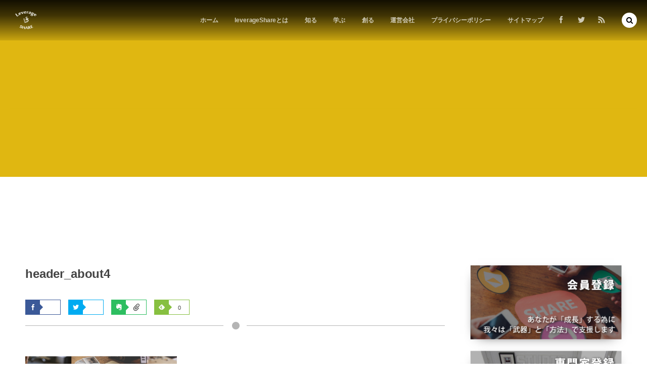

--- FILE ---
content_type: text/html; charset=UTF-8
request_url: https://leverage-share.com/header_about4/
body_size: 15434
content:
<!DOCTYPE html>
<html dir="ltr" lang="ja" prefix="og: https://ogp.me/ns#" class="no-js"><head prefix="og: http://ogp.me/ns# fb: http://ogp.me/ns/fb# article: http://ogp.me/ns/article#"><meta charset="utf-8" />
<meta name="viewport" content="width=device-width,initial-scale=1,minimum-scale=1,user-scalable=yes" /><meta name="description" content="" /><meta name="keywords" content="" /><meta property="og:title" content="header_about4" /><meta property="og:type" content="article" /><meta property="og:url" content="https://leverage-share.com/header_about4/" /><meta property="og:image" content="https://leverage-share.com/wp-content/themes/dp-macchiato/img/post_thumbnail/noimage.png" /><meta property="og:image:width" content="1200" /><meta property="og:image:height" content="800" /><meta property="og:description" content="" /><meta property="og:site_name" content="「デジタルシフト」と「新しい働き方」の情報発信源【Leverage-SHARE】" /><link rel="canonical" href="https://leverage-share.com/header_about4/" /><title>header_about4 | 「デジタルシフト」と「新しい働き方」の情報発信源【Leverage-SHARE】</title>

		<!-- All in One SEO 4.9.1.1 - aioseo.com -->
	<meta name="robots" content="max-snippet:-1, max-image-preview:large, max-video-preview:-1" />
	<meta name="author" content="LeverageShare編集部"/>
	<meta name="google-site-verification" content="i5eEsU0tvwrRJCsLynPH3goBqSKCWvfodFC_D9ycVNQ" />
	<link rel="canonical" href="https://leverage-share.com/header_about4/" />
	<meta name="generator" content="All in One SEO (AIOSEO) 4.9.1.1" />
		<meta property="og:locale" content="ja_JP" />
		<meta property="og:site_name" content="「デジタルシフト」と「新しい働き方」の情報発信源【Leverage-SHARE】 | 「LeverageShare」は新たな価値観で「個人」と「会社」が共に輝き「成長」する世の中を目指すシェアードメディア。「共に学び共に創り共有する」シェアする時代の新しい仕事づくりを支援します。価値を生む「最新Webサービス」と価値を創る「優秀な人材」をメディアを通して紹介していきます。" />
		<meta property="og:type" content="article" />
		<meta property="og:title" content="header_about4 | 「デジタルシフト」と「新しい働き方」の情報発信源【Leverage-SHARE】" />
		<meta property="og:url" content="https://leverage-share.com/header_about4/" />
		<meta property="article:published_time" content="2016-03-03T13:54:11+00:00" />
		<meta property="article:modified_time" content="2016-03-03T13:54:11+00:00" />
		<meta name="twitter:card" content="summary" />
		<meta name="twitter:title" content="header_about4 | 「デジタルシフト」と「新しい働き方」の情報発信源【Leverage-SHARE】" />
		<script type="application/ld+json" class="aioseo-schema">
			{"@context":"https:\/\/schema.org","@graph":[{"@type":"BreadcrumbList","@id":"https:\/\/leverage-share.com\/header_about4\/#breadcrumblist","itemListElement":[{"@type":"ListItem","@id":"https:\/\/leverage-share.com#listItem","position":1,"name":"\u30db\u30fc\u30e0","item":"https:\/\/leverage-share.com","nextItem":{"@type":"ListItem","@id":"https:\/\/leverage-share.com\/header_about4\/#listItem","name":"header_about4"}},{"@type":"ListItem","@id":"https:\/\/leverage-share.com\/header_about4\/#listItem","position":2,"name":"header_about4","previousItem":{"@type":"ListItem","@id":"https:\/\/leverage-share.com#listItem","name":"\u30db\u30fc\u30e0"}}]},{"@type":"ItemPage","@id":"https:\/\/leverage-share.com\/header_about4\/#itempage","url":"https:\/\/leverage-share.com\/header_about4\/","name":"header_about4 | \u300c\u30c7\u30b8\u30bf\u30eb\u30b7\u30d5\u30c8\u300d\u3068\u300c\u65b0\u3057\u3044\u50cd\u304d\u65b9\u300d\u306e\u60c5\u5831\u767a\u4fe1\u6e90\u3010Leverage-SHARE\u3011","inLanguage":"ja","isPartOf":{"@id":"https:\/\/leverage-share.com\/#website"},"breadcrumb":{"@id":"https:\/\/leverage-share.com\/header_about4\/#breadcrumblist"},"author":{"@id":"https:\/\/leverage-share.com\/author\/leverage-share-com\/#author"},"creator":{"@id":"https:\/\/leverage-share.com\/author\/leverage-share-com\/#author"},"datePublished":"2016-03-03T22:54:11+09:00","dateModified":"2016-03-03T22:54:11+09:00"},{"@type":"Organization","@id":"https:\/\/leverage-share.com\/#organization","name":"\u300c\u30c7\u30b8\u30bf\u30eb\u30b7\u30d5\u30c8\u300d\u3068\u300c\u65b0\u3057\u3044\u50cd\u304d\u65b9\u300d\u306e\u60c5\u5831\u767a\u4fe1\u6e90\u3010Leverage-SHARE\u3011","description":"\u300cLeverageShare\u300d\u306f\u65b0\u305f\u306a\u4fa1\u5024\u89b3\u3067\u300c\u500b\u4eba\u300d\u3068\u300c\u4f1a\u793e\u300d\u304c\u5171\u306b\u8f1d\u304d\u300c\u6210\u9577\u300d\u3059\u308b\u4e16\u306e\u4e2d\u3092\u76ee\u6307\u3059\u30b7\u30a7\u30a2\u30fc\u30c9\u30e1\u30c7\u30a3\u30a2\u3002\u300c\u5171\u306b\u5b66\u3073\u5171\u306b\u5275\u308a\u5171\u6709\u3059\u308b\u300d\u30b7\u30a7\u30a2\u3059\u308b\u6642\u4ee3\u306e\u65b0\u3057\u3044\u4ed5\u4e8b\u3065\u304f\u308a\u3092\u652f\u63f4\u3057\u307e\u3059\u3002\u4fa1\u5024\u3092\u751f\u3080\u300c\u6700\u65b0Web\u30b5\u30fc\u30d3\u30b9\u300d\u3068\u4fa1\u5024\u3092\u5275\u308b\u300c\u512a\u79c0\u306a\u4eba\u6750\u300d\u3092\u30e1\u30c7\u30a3\u30a2\u3092\u901a\u3057\u3066\u7d39\u4ecb\u3057\u3066\u3044\u304d\u307e\u3059\u3002","url":"https:\/\/leverage-share.com\/"},{"@type":"Person","@id":"https:\/\/leverage-share.com\/author\/leverage-share-com\/#author","url":"https:\/\/leverage-share.com\/author\/leverage-share-com\/","name":"LeverageShare\u7de8\u96c6\u90e8","image":{"@type":"ImageObject","@id":"https:\/\/leverage-share.com\/header_about4\/#authorImage","url":"https:\/\/leverage-share.com\/wp-content\/uploads\/2016\/03\/leverage-share.com_avatar_1458482888-96x96.jpg","width":96,"height":96,"caption":"LeverageShare\u7de8\u96c6\u90e8"}},{"@type":"WebSite","@id":"https:\/\/leverage-share.com\/#website","url":"https:\/\/leverage-share.com\/","name":"\u300c\u30c7\u30b8\u30bf\u30eb\u30b7\u30d5\u30c8\u300d\u3068\u300c\u65b0\u3057\u3044\u50cd\u304d\u65b9\u300d\u306e\u60c5\u5831\u767a\u4fe1\u6e90\u3010Leverage-SHARE\u3011","description":"\u300cLeverageShare\u300d\u306f\u65b0\u305f\u306a\u4fa1\u5024\u89b3\u3067\u300c\u500b\u4eba\u300d\u3068\u300c\u4f1a\u793e\u300d\u304c\u5171\u306b\u8f1d\u304d\u300c\u6210\u9577\u300d\u3059\u308b\u4e16\u306e\u4e2d\u3092\u76ee\u6307\u3059\u30b7\u30a7\u30a2\u30fc\u30c9\u30e1\u30c7\u30a3\u30a2\u3002\u300c\u5171\u306b\u5b66\u3073\u5171\u306b\u5275\u308a\u5171\u6709\u3059\u308b\u300d\u30b7\u30a7\u30a2\u3059\u308b\u6642\u4ee3\u306e\u65b0\u3057\u3044\u4ed5\u4e8b\u3065\u304f\u308a\u3092\u652f\u63f4\u3057\u307e\u3059\u3002\u4fa1\u5024\u3092\u751f\u3080\u300c\u6700\u65b0Web\u30b5\u30fc\u30d3\u30b9\u300d\u3068\u4fa1\u5024\u3092\u5275\u308b\u300c\u512a\u79c0\u306a\u4eba\u6750\u300d\u3092\u30e1\u30c7\u30a3\u30a2\u3092\u901a\u3057\u3066\u7d39\u4ecb\u3057\u3066\u3044\u304d\u307e\u3059\u3002","inLanguage":"ja","publisher":{"@id":"https:\/\/leverage-share.com\/#organization"}}]}
		</script>
		<!-- All in One SEO -->

<link rel="dns-prefetch" href="//connect.facebook.net" /><link rel="dns-prefetch" href="//secure.gravatar.com" /><link rel="dns-prefetch" href="//api.pinterest.com" /><link rel="dns-prefetch" href="//jsoon.digitiminimi.com" /><link rel="dns-prefetch" href="//b.hatena.ne.jp" /><link rel="dns-prefetch" href="//platform.twitter.com" /><meta http-equiv="Last-Modified" content="Thu, 03 Mar. 2016 22:54:11 +0900" /><link rel='dns-prefetch' href='//ajax.googleapis.com' />
<link rel='dns-prefetch' href='//secure.gravatar.com' />
<link rel='dns-prefetch' href='//v0.wordpress.com' />
<link rel='preconnect' href='//i0.wp.com' />
<link rel="alternate" type="application/rss+xml" title="「デジタルシフト」と「新しい働き方」の情報発信源【Leverage-SHARE】 &raquo; フィード" href="https://leverage-share.com/feed/" />
<link rel="alternate" type="application/rss+xml" title="「デジタルシフト」と「新しい働き方」の情報発信源【Leverage-SHARE】 &raquo; コメントフィード" href="https://leverage-share.com/comments/feed/" />
<link rel="alternate" type="application/rss+xml" title="「デジタルシフト」と「新しい働き方」の情報発信源【Leverage-SHARE】 &raquo; header_about4 のコメントのフィード" href="https://leverage-share.com/feed/?attachment_id=552" />
<link rel="alternate" title="oEmbed (JSON)" type="application/json+oembed" href="https://leverage-share.com/wp-json/oembed/1.0/embed?url=https%3A%2F%2Fleverage-share.com%2Fheader_about4%2F" />
<link rel="alternate" title="oEmbed (XML)" type="text/xml+oembed" href="https://leverage-share.com/wp-json/oembed/1.0/embed?url=https%3A%2F%2Fleverage-share.com%2Fheader_about4%2F&#038;format=xml" />
<style id='wp-img-auto-sizes-contain-inline-css' type='text/css'>
img:is([sizes=auto i],[sizes^="auto," i]){contain-intrinsic-size:3000px 1500px}
/*# sourceURL=wp-img-auto-sizes-contain-inline-css */
</style>
<style id='wp-emoji-styles-inline-css' type='text/css'>

	img.wp-smiley, img.emoji {
		display: inline !important;
		border: none !important;
		box-shadow: none !important;
		height: 1em !important;
		width: 1em !important;
		margin: 0 0.07em !important;
		vertical-align: -0.1em !important;
		background: none !important;
		padding: 0 !important;
	}
/*# sourceURL=wp-emoji-styles-inline-css */
</style>
<style id='wp-block-library-inline-css' type='text/css'>
:root{--wp-block-synced-color:#7a00df;--wp-block-synced-color--rgb:122,0,223;--wp-bound-block-color:var(--wp-block-synced-color);--wp-editor-canvas-background:#ddd;--wp-admin-theme-color:#007cba;--wp-admin-theme-color--rgb:0,124,186;--wp-admin-theme-color-darker-10:#006ba1;--wp-admin-theme-color-darker-10--rgb:0,107,160.5;--wp-admin-theme-color-darker-20:#005a87;--wp-admin-theme-color-darker-20--rgb:0,90,135;--wp-admin-border-width-focus:2px}@media (min-resolution:192dpi){:root{--wp-admin-border-width-focus:1.5px}}.wp-element-button{cursor:pointer}:root .has-very-light-gray-background-color{background-color:#eee}:root .has-very-dark-gray-background-color{background-color:#313131}:root .has-very-light-gray-color{color:#eee}:root .has-very-dark-gray-color{color:#313131}:root .has-vivid-green-cyan-to-vivid-cyan-blue-gradient-background{background:linear-gradient(135deg,#00d084,#0693e3)}:root .has-purple-crush-gradient-background{background:linear-gradient(135deg,#34e2e4,#4721fb 50%,#ab1dfe)}:root .has-hazy-dawn-gradient-background{background:linear-gradient(135deg,#faaca8,#dad0ec)}:root .has-subdued-olive-gradient-background{background:linear-gradient(135deg,#fafae1,#67a671)}:root .has-atomic-cream-gradient-background{background:linear-gradient(135deg,#fdd79a,#004a59)}:root .has-nightshade-gradient-background{background:linear-gradient(135deg,#330968,#31cdcf)}:root .has-midnight-gradient-background{background:linear-gradient(135deg,#020381,#2874fc)}:root{--wp--preset--font-size--normal:16px;--wp--preset--font-size--huge:42px}.has-regular-font-size{font-size:1em}.has-larger-font-size{font-size:2.625em}.has-normal-font-size{font-size:var(--wp--preset--font-size--normal)}.has-huge-font-size{font-size:var(--wp--preset--font-size--huge)}.has-text-align-center{text-align:center}.has-text-align-left{text-align:left}.has-text-align-right{text-align:right}.has-fit-text{white-space:nowrap!important}#end-resizable-editor-section{display:none}.aligncenter{clear:both}.items-justified-left{justify-content:flex-start}.items-justified-center{justify-content:center}.items-justified-right{justify-content:flex-end}.items-justified-space-between{justify-content:space-between}.screen-reader-text{border:0;clip-path:inset(50%);height:1px;margin:-1px;overflow:hidden;padding:0;position:absolute;width:1px;word-wrap:normal!important}.screen-reader-text:focus{background-color:#ddd;clip-path:none;color:#444;display:block;font-size:1em;height:auto;left:5px;line-height:normal;padding:15px 23px 14px;text-decoration:none;top:5px;width:auto;z-index:100000}html :where(.has-border-color){border-style:solid}html :where([style*=border-top-color]){border-top-style:solid}html :where([style*=border-right-color]){border-right-style:solid}html :where([style*=border-bottom-color]){border-bottom-style:solid}html :where([style*=border-left-color]){border-left-style:solid}html :where([style*=border-width]){border-style:solid}html :where([style*=border-top-width]){border-top-style:solid}html :where([style*=border-right-width]){border-right-style:solid}html :where([style*=border-bottom-width]){border-bottom-style:solid}html :where([style*=border-left-width]){border-left-style:solid}html :where(img[class*=wp-image-]){height:auto;max-width:100%}:where(figure){margin:0 0 1em}html :where(.is-position-sticky){--wp-admin--admin-bar--position-offset:var(--wp-admin--admin-bar--height,0px)}@media screen and (max-width:600px){html :where(.is-position-sticky){--wp-admin--admin-bar--position-offset:0px}}

/*# sourceURL=wp-block-library-inline-css */
</style><style id='global-styles-inline-css' type='text/css'>
:root{--wp--preset--aspect-ratio--square: 1;--wp--preset--aspect-ratio--4-3: 4/3;--wp--preset--aspect-ratio--3-4: 3/4;--wp--preset--aspect-ratio--3-2: 3/2;--wp--preset--aspect-ratio--2-3: 2/3;--wp--preset--aspect-ratio--16-9: 16/9;--wp--preset--aspect-ratio--9-16: 9/16;--wp--preset--color--black: #000000;--wp--preset--color--cyan-bluish-gray: #abb8c3;--wp--preset--color--white: #ffffff;--wp--preset--color--pale-pink: #f78da7;--wp--preset--color--vivid-red: #cf2e2e;--wp--preset--color--luminous-vivid-orange: #ff6900;--wp--preset--color--luminous-vivid-amber: #fcb900;--wp--preset--color--light-green-cyan: #7bdcb5;--wp--preset--color--vivid-green-cyan: #00d084;--wp--preset--color--pale-cyan-blue: #8ed1fc;--wp--preset--color--vivid-cyan-blue: #0693e3;--wp--preset--color--vivid-purple: #9b51e0;--wp--preset--gradient--vivid-cyan-blue-to-vivid-purple: linear-gradient(135deg,rgb(6,147,227) 0%,rgb(155,81,224) 100%);--wp--preset--gradient--light-green-cyan-to-vivid-green-cyan: linear-gradient(135deg,rgb(122,220,180) 0%,rgb(0,208,130) 100%);--wp--preset--gradient--luminous-vivid-amber-to-luminous-vivid-orange: linear-gradient(135deg,rgb(252,185,0) 0%,rgb(255,105,0) 100%);--wp--preset--gradient--luminous-vivid-orange-to-vivid-red: linear-gradient(135deg,rgb(255,105,0) 0%,rgb(207,46,46) 100%);--wp--preset--gradient--very-light-gray-to-cyan-bluish-gray: linear-gradient(135deg,rgb(238,238,238) 0%,rgb(169,184,195) 100%);--wp--preset--gradient--cool-to-warm-spectrum: linear-gradient(135deg,rgb(74,234,220) 0%,rgb(151,120,209) 20%,rgb(207,42,186) 40%,rgb(238,44,130) 60%,rgb(251,105,98) 80%,rgb(254,248,76) 100%);--wp--preset--gradient--blush-light-purple: linear-gradient(135deg,rgb(255,206,236) 0%,rgb(152,150,240) 100%);--wp--preset--gradient--blush-bordeaux: linear-gradient(135deg,rgb(254,205,165) 0%,rgb(254,45,45) 50%,rgb(107,0,62) 100%);--wp--preset--gradient--luminous-dusk: linear-gradient(135deg,rgb(255,203,112) 0%,rgb(199,81,192) 50%,rgb(65,88,208) 100%);--wp--preset--gradient--pale-ocean: linear-gradient(135deg,rgb(255,245,203) 0%,rgb(182,227,212) 50%,rgb(51,167,181) 100%);--wp--preset--gradient--electric-grass: linear-gradient(135deg,rgb(202,248,128) 0%,rgb(113,206,126) 100%);--wp--preset--gradient--midnight: linear-gradient(135deg,rgb(2,3,129) 0%,rgb(40,116,252) 100%);--wp--preset--font-size--small: 13px;--wp--preset--font-size--medium: 20px;--wp--preset--font-size--large: 36px;--wp--preset--font-size--x-large: 42px;--wp--preset--spacing--20: 0.44rem;--wp--preset--spacing--30: 0.67rem;--wp--preset--spacing--40: 1rem;--wp--preset--spacing--50: 1.5rem;--wp--preset--spacing--60: 2.25rem;--wp--preset--spacing--70: 3.38rem;--wp--preset--spacing--80: 5.06rem;--wp--preset--shadow--natural: 6px 6px 9px rgba(0, 0, 0, 0.2);--wp--preset--shadow--deep: 12px 12px 50px rgba(0, 0, 0, 0.4);--wp--preset--shadow--sharp: 6px 6px 0px rgba(0, 0, 0, 0.2);--wp--preset--shadow--outlined: 6px 6px 0px -3px rgb(255, 255, 255), 6px 6px rgb(0, 0, 0);--wp--preset--shadow--crisp: 6px 6px 0px rgb(0, 0, 0);}:where(.is-layout-flex){gap: 0.5em;}:where(.is-layout-grid){gap: 0.5em;}body .is-layout-flex{display: flex;}.is-layout-flex{flex-wrap: wrap;align-items: center;}.is-layout-flex > :is(*, div){margin: 0;}body .is-layout-grid{display: grid;}.is-layout-grid > :is(*, div){margin: 0;}:where(.wp-block-columns.is-layout-flex){gap: 2em;}:where(.wp-block-columns.is-layout-grid){gap: 2em;}:where(.wp-block-post-template.is-layout-flex){gap: 1.25em;}:where(.wp-block-post-template.is-layout-grid){gap: 1.25em;}.has-black-color{color: var(--wp--preset--color--black) !important;}.has-cyan-bluish-gray-color{color: var(--wp--preset--color--cyan-bluish-gray) !important;}.has-white-color{color: var(--wp--preset--color--white) !important;}.has-pale-pink-color{color: var(--wp--preset--color--pale-pink) !important;}.has-vivid-red-color{color: var(--wp--preset--color--vivid-red) !important;}.has-luminous-vivid-orange-color{color: var(--wp--preset--color--luminous-vivid-orange) !important;}.has-luminous-vivid-amber-color{color: var(--wp--preset--color--luminous-vivid-amber) !important;}.has-light-green-cyan-color{color: var(--wp--preset--color--light-green-cyan) !important;}.has-vivid-green-cyan-color{color: var(--wp--preset--color--vivid-green-cyan) !important;}.has-pale-cyan-blue-color{color: var(--wp--preset--color--pale-cyan-blue) !important;}.has-vivid-cyan-blue-color{color: var(--wp--preset--color--vivid-cyan-blue) !important;}.has-vivid-purple-color{color: var(--wp--preset--color--vivid-purple) !important;}.has-black-background-color{background-color: var(--wp--preset--color--black) !important;}.has-cyan-bluish-gray-background-color{background-color: var(--wp--preset--color--cyan-bluish-gray) !important;}.has-white-background-color{background-color: var(--wp--preset--color--white) !important;}.has-pale-pink-background-color{background-color: var(--wp--preset--color--pale-pink) !important;}.has-vivid-red-background-color{background-color: var(--wp--preset--color--vivid-red) !important;}.has-luminous-vivid-orange-background-color{background-color: var(--wp--preset--color--luminous-vivid-orange) !important;}.has-luminous-vivid-amber-background-color{background-color: var(--wp--preset--color--luminous-vivid-amber) !important;}.has-light-green-cyan-background-color{background-color: var(--wp--preset--color--light-green-cyan) !important;}.has-vivid-green-cyan-background-color{background-color: var(--wp--preset--color--vivid-green-cyan) !important;}.has-pale-cyan-blue-background-color{background-color: var(--wp--preset--color--pale-cyan-blue) !important;}.has-vivid-cyan-blue-background-color{background-color: var(--wp--preset--color--vivid-cyan-blue) !important;}.has-vivid-purple-background-color{background-color: var(--wp--preset--color--vivid-purple) !important;}.has-black-border-color{border-color: var(--wp--preset--color--black) !important;}.has-cyan-bluish-gray-border-color{border-color: var(--wp--preset--color--cyan-bluish-gray) !important;}.has-white-border-color{border-color: var(--wp--preset--color--white) !important;}.has-pale-pink-border-color{border-color: var(--wp--preset--color--pale-pink) !important;}.has-vivid-red-border-color{border-color: var(--wp--preset--color--vivid-red) !important;}.has-luminous-vivid-orange-border-color{border-color: var(--wp--preset--color--luminous-vivid-orange) !important;}.has-luminous-vivid-amber-border-color{border-color: var(--wp--preset--color--luminous-vivid-amber) !important;}.has-light-green-cyan-border-color{border-color: var(--wp--preset--color--light-green-cyan) !important;}.has-vivid-green-cyan-border-color{border-color: var(--wp--preset--color--vivid-green-cyan) !important;}.has-pale-cyan-blue-border-color{border-color: var(--wp--preset--color--pale-cyan-blue) !important;}.has-vivid-cyan-blue-border-color{border-color: var(--wp--preset--color--vivid-cyan-blue) !important;}.has-vivid-purple-border-color{border-color: var(--wp--preset--color--vivid-purple) !important;}.has-vivid-cyan-blue-to-vivid-purple-gradient-background{background: var(--wp--preset--gradient--vivid-cyan-blue-to-vivid-purple) !important;}.has-light-green-cyan-to-vivid-green-cyan-gradient-background{background: var(--wp--preset--gradient--light-green-cyan-to-vivid-green-cyan) !important;}.has-luminous-vivid-amber-to-luminous-vivid-orange-gradient-background{background: var(--wp--preset--gradient--luminous-vivid-amber-to-luminous-vivid-orange) !important;}.has-luminous-vivid-orange-to-vivid-red-gradient-background{background: var(--wp--preset--gradient--luminous-vivid-orange-to-vivid-red) !important;}.has-very-light-gray-to-cyan-bluish-gray-gradient-background{background: var(--wp--preset--gradient--very-light-gray-to-cyan-bluish-gray) !important;}.has-cool-to-warm-spectrum-gradient-background{background: var(--wp--preset--gradient--cool-to-warm-spectrum) !important;}.has-blush-light-purple-gradient-background{background: var(--wp--preset--gradient--blush-light-purple) !important;}.has-blush-bordeaux-gradient-background{background: var(--wp--preset--gradient--blush-bordeaux) !important;}.has-luminous-dusk-gradient-background{background: var(--wp--preset--gradient--luminous-dusk) !important;}.has-pale-ocean-gradient-background{background: var(--wp--preset--gradient--pale-ocean) !important;}.has-electric-grass-gradient-background{background: var(--wp--preset--gradient--electric-grass) !important;}.has-midnight-gradient-background{background: var(--wp--preset--gradient--midnight) !important;}.has-small-font-size{font-size: var(--wp--preset--font-size--small) !important;}.has-medium-font-size{font-size: var(--wp--preset--font-size--medium) !important;}.has-large-font-size{font-size: var(--wp--preset--font-size--large) !important;}.has-x-large-font-size{font-size: var(--wp--preset--font-size--x-large) !important;}
/*# sourceURL=global-styles-inline-css */
</style>

<style id='classic-theme-styles-inline-css' type='text/css'>
/*! This file is auto-generated */
.wp-block-button__link{color:#fff;background-color:#32373c;border-radius:9999px;box-shadow:none;text-decoration:none;padding:calc(.667em + 2px) calc(1.333em + 2px);font-size:1.125em}.wp-block-file__button{background:#32373c;color:#fff;text-decoration:none}
/*# sourceURL=/wp-includes/css/classic-themes.min.css */
</style>
<link rel='stylesheet' id='contact-form-7-css' href='https://leverage-share.com/wp-content/plugins/contact-form-7/includes/css/styles.css?ver=5.7.7' type='text/css' media='all' />
<link rel='stylesheet' id='ts_fab_css-css' href='https://leverage-share.com/wp-content/plugins/fancier-author-box/css/ts-fab.min.css?ver=1.4' type='text/css' media='all' />
<link rel='stylesheet' id='toc-screen-css' href='https://leverage-share.com/wp-content/plugins/table-of-contents-plus/screen.min.css?ver=2411.1' type='text/css' media='all' />
<link rel='stylesheet' id='dp-wp-block-library-css' href='https://leverage-share.com/wp-content/themes/dp-macchiato/css/wp-blocks.css?ver=2.1.1.7' type='text/css' media='all' />
<link rel='stylesheet' id='digipress-css' href='https://leverage-share.com/wp-content/themes/dp-macchiato/css/style.css?ver=20191029071609' type='text/css' media='all' />
<link rel='stylesheet' id='dp-shortcodes-css' href='https://leverage-share.com/wp-content/plugins/shortcodes-for-digipress-2/css/style.css?ver=6.9' type='text/css' media='all' />
<link rel='stylesheet' id='va-social-buzz-css' href='https://leverage-share.com/wp-content/plugins/va-social-buzz-custom/assets/css/style.min.css?ver=99999' type='text/css' media='all' />
<style id='va-social-buzz-inline-css' type='text/css'>
.vasb_fb {background-image: none;}.vasb_fb_like {background-color: rgba(43,43,43, 0.7);color: #ffffff;}@media only screen and (min-width : 415px) {.vasb_fb_thumbnail {background-image: none;}.vasb_fb_like {background-color: rgba(43,43,43, 1);}}
/*# sourceURL=va-social-buzz-inline-css */
</style>
<link rel='stylesheet' id='wow-css' href='https://leverage-share.com/wp-content/themes/dp-macchiato/css/animate.css?ver=2.1.1.7' type='text/css' media='all' />
<link rel='stylesheet' id='dp-visual-css' href='https://leverage-share.com/wp-content/uploads/digipress/macchiato/css/visual-custom.css?ver=20220922081340' type='text/css' media='all' />
<script src="https://ajax.googleapis.com/ajax/libs/jquery/2.2.4/jquery.min.js?ver=6.9" id="jquery-js"></script>
<script src="https://leverage-share.com/wp-content/plugins/fancier-author-box/js/ts-fab.min.js?ver=1.4" id="ts_fab_js-js"></script>
<link rel="https://api.w.org/" href="https://leverage-share.com/wp-json/" /><link rel="alternate" title="JSON" type="application/json" href="https://leverage-share.com/wp-json/wp/v2/media/552" /><link rel="EditURI" type="application/rsd+xml" title="RSD" href="https://leverage-share.com/xmlrpc.php?rsd" />
<link rel='shortlink' href='https://wp.me/a7xqSi-8U' />
<link rel="apple-touch-icon" sizes="57x57" href="/wp-content/uploads/fbrfg/apple-touch-icon-57x57.png">
<link rel="apple-touch-icon" sizes="60x60" href="/wp-content/uploads/fbrfg/apple-touch-icon-60x60.png">
<link rel="apple-touch-icon" sizes="72x72" href="/wp-content/uploads/fbrfg/apple-touch-icon-72x72.png">
<link rel="apple-touch-icon" sizes="76x76" href="/wp-content/uploads/fbrfg/apple-touch-icon-76x76.png">
<link rel="apple-touch-icon" sizes="114x114" href="/wp-content/uploads/fbrfg/apple-touch-icon-114x114.png">
<link rel="apple-touch-icon" sizes="120x120" href="/wp-content/uploads/fbrfg/apple-touch-icon-120x120.png">
<link rel="apple-touch-icon" sizes="144x144" href="/wp-content/uploads/fbrfg/apple-touch-icon-144x144.png">
<link rel="apple-touch-icon" sizes="152x152" href="/wp-content/uploads/fbrfg/apple-touch-icon-152x152.png">
<link rel="apple-touch-icon" sizes="180x180" href="/wp-content/uploads/fbrfg/apple-touch-icon-180x180.png">
<link rel="icon" type="image/png" href="/wp-content/uploads/fbrfg/favicon-32x32.png" sizes="32x32">
<link rel="icon" type="image/png" href="/wp-content/uploads/fbrfg/android-chrome-192x192.png" sizes="192x192">
<link rel="icon" type="image/png" href="/wp-content/uploads/fbrfg/favicon-96x96.png" sizes="96x96">
<link rel="icon" type="image/png" href="/wp-content/uploads/fbrfg/favicon-16x16.png" sizes="16x16">
<link rel="manifest" href="/wp-content/uploads/fbrfg/manifest.json">
<link rel="mask-icon" href="/wp-content/uploads/fbrfg/safari-pinned-tab.svg" color="#5bbad5">
<link rel="shortcut icon" href="/wp-content/uploads/fbrfg/favicon.ico">
<meta name="msapplication-TileColor" content="#da532c">
<meta name="msapplication-TileImage" content="/wp-content/uploads/fbrfg/mstile-144x144.png">
<meta name="msapplication-config" content="/wp-content/uploads/fbrfg/browserconfig.xml">
<meta name="theme-color" content="#ffffff"><style type="text/css">.broken_link, a.broken_link {
	text-decoration: line-through;
}</style><script>j$=jQuery;</script></head><body data-rsssl=1 class="attachment wp-singular attachment-template-default single single-attachment postid-552 attachmentid-552 attachment-jpeg wp-theme-dp-macchiato main-body"><header id="header_container" class="header_container pc"><div class="h_group"><h1 class="hd_title image wow fadeInDown"><a href="https://leverage-share.com/" title="「デジタルシフト」と「新しい働き方」の情報発信源【Leverage-SHARE】"><img src="https://leverage-share.com/wp-content/uploads/digipress/macchiato/title/logo_white.png" alt="「デジタルシフト」と「新しい働き方」の情報発信源【Leverage-SHARE】" /></a></h1><h2 class="caption wow fadeInUp">「LeverageShare」は新たな価値観で「個人」と「会社」が共に輝き「成長」する世の中を目指すシェアードメディア。「共に学び共に創り共有する」シェアする時代の新しい仕事づくりを支援します。価値を生む「最新Webサービス」と価値を創る「優秀な人材」をメディアを通して紹介していきます。</h2></div><div class="r_block has_search"><nav id="global_menu_nav" class="global_menu_nav wow fadeInDown" data-wow-delay="0.3s"><ul id="global_menu_ul" class=""><li id="menu-item-20" class="menu-item menu-item-type-custom menu-item-object-custom menu-item-home"><a href="https://leverage-share.com/" class="menu-link"><span class="menu-title">ホーム</span><span class="gnav-bd"></span></a></li>
<li id="menu-item-21" class="menu-item menu-item-type-post_type menu-item-object-page"><a href="https://leverage-share.com/page-16/" class="menu-link"><span class="menu-title">leverageShareとは</span><span class="gnav-bd"></span></a></li>
<li id="menu-item-22" class="menu-item menu-item-type-custom menu-item-object-custom"><a href="https://leverage-share.com/know/" class="menu-link"><span class="menu-title">知る</span><span class="gnav-bd"></span></a></li>
<li id="menu-item-26" class="menu-item menu-item-type-custom menu-item-object-custom"><a href="https://leverage-share.com/study/" class="menu-link"><span class="menu-title">学ぶ</span><span class="gnav-bd"></span></a></li>
<li id="menu-item-535" class="menu-item menu-item-type-custom menu-item-object-custom"><a href="https://leverage-share.com/create/creators/" class="menu-link"><span class="menu-title">創る</span><span class="gnav-bd"></span></a></li>
<li id="menu-item-416" class="menu-item menu-item-type-custom menu-item-object-custom"><a href="https://leveragelabo.com/?page_id=669" class="menu-link"><span class="menu-title">運営会社</span><span class="gnav-bd"></span></a></li>
<li id="menu-item-417" class="menu-item menu-item-type-custom menu-item-object-custom"><a href="https://leveragelabo.com/wp-content/uploads/2014/04/p1.pdf" class="menu-link"><span class="menu-title">プライバシーポリシー</span><span class="gnav-bd"></span></a></li>
<li id="menu-item-38" class="menu-item menu-item-type-post_type menu-item-object-page"><a href="https://leverage-share.com/page-33/" class="menu-link"><span class="menu-title">サイトマップ</span><span class="gnav-bd"></span></a></li>
</ul></nav><div id="hd_misc_div" class="hd_misc_div wow fadeInDown" data-wow-delay="0.3s"><div class="hd_sns_links"><ul><li class="fb"><a href="https://www.facebook.com/leverageshare/" title="Share on Facebook" target="_blank"><i class="icon-facebook"></i></a></li><li class="tw"><a href="https://twitter.com/LeverageShare" title="Follow on Twitter" target="_blank"><i class="icon-twitter"></i></a></li><li class="rss"><a href="https://leverage-share.com/feed/" title="Subscribe Feed" target="_blank"><i class="icon-rss"></i></a></li></ul></div></div></div><div id="expand_float_menu" class="expand_float_menu wow fadeInDown has_search" data-wow-delay="0.3s"><i class="icon-menu"></i></div></header><div id="container" class="dp-container pc clearfix singular"><section class="ct-hd"><div class="ct-whole"><h2 class="hd-title"><span></span></h2><div class="title-desc"><i class="hd-arrow icon-down-open"></i></div></div></section><div class="widget-container top clearfix singular"><div id="custom_html-6" class="widget_text widget-box widget_custom_html slider_fx"><div class="textwidget custom-html-widget"><style type="text/css">
#category-posts-2 {
	border: 1px solid rgba(68,68,68,.18);
}

#category-posts-3 {
	border: 1px solid rgba(68,68,68,.18);
}

#category-posts-4 {
	border: 1px solid rgba(68,68,68,.18);
}

ul#category-posts-2-internal {
	padding: 5px;
}

ul#category-posts-3-internal {
	padding: 5px;
}

ul#category-posts-4-internal {
	padding: 5px;
}

h1.wd-title {
    background-color: rgba(68,68,68,.18);
}

.wd-title span {
    padding: 0px;
    background-color: rgb(221 221 221);
}
.page-id-16 .ct-hd.page .hd-title {
    display: none;
}
</style>
</div></div></div><div class="content-wrap incontainer clearfix singular">
<div id="content" class="content two-col right"><article id="attachment-552" class="single-article post-552 attachment type-attachment status-inherit"><header class="sb-right two-col"><h1 class="entry-title single-title wow fadeInLeft"><span>header_about4</span></h1><div class="single_post_meta icon-dot"><div class="loop-share-num ct-shares" data-url="https://leverage-share.com/header_about4/"><div class="sitem bg-likes ct-fb"><a href="https://www.facebook.com/sharer/sharer.php?u=https%3A%2F%2Fleverage-share.com%2Fheader_about4%2F&t=header_about4+%7C+%E3%80%8C%E3%83%87%E3%82%B8%E3%82%BF%E3%83%AB%E3%82%B7%E3%83%95%E3%83%88%E3%80%8D%E3%81%A8%E3%80%8C%E6%96%B0%E3%81%97%E3%81%84%E5%83%8D%E3%81%8D%E6%96%B9%E3%80%8D%E3%81%AE%E6%83%85%E5%A0%B1%E7%99%BA%E4%BF%A1%E6%BA%90%E3%80%90Leverage-SHARE%E3%80%91" target="_blank" rel="nofollow"><i class="share-icon icon-facebook"></i><span class="share-num"></span></a></div><div class="sitem bg-tweets ct-tw"><a href="https://twitter.com/intent/tweet?original_referer=https%3A%2F%2Fleverage-share.com%2Fheader_about4%2F&url=https%3A%2F%2Fleverage-share.com%2Fheader_about4%2F&text=header_about4+%7C+%E3%80%8C%E3%83%87%E3%82%B8%E3%82%BF%E3%83%AB%E3%82%B7%E3%83%95%E3%83%88%E3%80%8D%E3%81%A8%E3%80%8C%E6%96%B0%E3%81%97%E3%81%84%E5%83%8D%E3%81%8D%E6%96%B9%E3%80%8D%E3%81%AE%E6%83%85%E5%A0%B1%E7%99%BA%E4%BF%A1%E6%BA%90%E3%80%90Leverage-SHARE%E3%80%91" target="_blank" rel="nofollow"><i class="share-icon icon-twitter"></i><span class="share-num"></span></a></div><div class="sitem bg-evernote"><a href="https://www.evernote.com/noteit.action?url=https%3A%2F%2Fleverage-share.com%2Fheader_about4%2F&title=header_about4+%7C+%E3%80%8C%E3%83%87%E3%82%B8%E3%82%BF%E3%83%AB%E3%82%B7%E3%83%95%E3%83%88%E3%80%8D%E3%81%A8%E3%80%8C%E6%96%B0%E3%81%97%E3%81%84%E5%83%8D%E3%81%8D%E6%96%B9%E3%80%8D%E3%81%AE%E6%83%85%E5%A0%B1%E7%99%BA%E4%BF%A1%E6%BA%90%E3%80%90Leverage-SHARE%E3%80%91" target="_blank"><i class="share-icon icon-evernote"></i><span class="share-num"><span class="icon-attach"></span></span></a></div><div class="sitem bg-feedly"><a href="https://feedly.com/i/subscription/feed/https%3A%2F%2Fleverage-share.com%2Ffeed%2F" target="_blank" rel="nofollow"><i class="share-icon icon-feedly"></i><span class="share-num">0</span></a></div></div></div></header><div class="entry entry-content"><p class="attachment"><a href="https://i0.wp.com/leverage-share.com/wp-content/uploads/2016/03/header_about4.jpg?ssl=1"><img decoding="async" width="300" height="82" src="https://i0.wp.com/leverage-share.com/wp-content/uploads/2016/03/header_about4.jpg?fit=300%2C82&amp;ssl=1" class="attachment-medium size-medium" alt="" srcset="https://i0.wp.com/leverage-share.com/wp-content/uploads/2016/03/header_about4.jpg?w=2048&amp;ssl=1 2048w, https://i0.wp.com/leverage-share.com/wp-content/uploads/2016/03/header_about4.jpg?resize=300%2C82&amp;ssl=1 300w, https://i0.wp.com/leverage-share.com/wp-content/uploads/2016/03/header_about4.jpg?resize=768%2C210&amp;ssl=1 768w, https://i0.wp.com/leverage-share.com/wp-content/uploads/2016/03/header_about4.jpg?resize=1024%2C280&amp;ssl=1 1024w, https://i0.wp.com/leverage-share.com/wp-content/uploads/2016/03/header_about4.jpg?w=1800&amp;ssl=1 1800w" sizes="(max-width: 300px) 100vw, 300px" data-attachment-id="552" data-permalink="https://leverage-share.com/header_about4/" data-orig-file="https://i0.wp.com/leverage-share.com/wp-content/uploads/2016/03/header_about4.jpg?fit=2048%2C560&amp;ssl=1" data-orig-size="2048,560" data-comments-opened="1" data-image-meta="{&quot;aperture&quot;:&quot;0&quot;,&quot;credit&quot;:&quot;&quot;,&quot;camera&quot;:&quot;&quot;,&quot;caption&quot;:&quot;&quot;,&quot;created_timestamp&quot;:&quot;0&quot;,&quot;copyright&quot;:&quot;&quot;,&quot;focal_length&quot;:&quot;0&quot;,&quot;iso&quot;:&quot;0&quot;,&quot;shutter_speed&quot;:&quot;0&quot;,&quot;title&quot;:&quot;&quot;,&quot;orientation&quot;:&quot;0&quot;}" data-image-title="header_about4" data-image-description="" data-image-caption="" data-medium-file="https://i0.wp.com/leverage-share.com/wp-content/uploads/2016/03/header_about4.jpg?fit=300%2C82&amp;ssl=1" data-large-file="https://i0.wp.com/leverage-share.com/wp-content/uploads/2016/03/header_about4.jpg?fit=900%2C246&amp;ssl=1" /></a></p>
</div><footer class="single_post_meta bottom icon-dot"><div class="loop-share-num ct-shares" data-url="https://leverage-share.com/header_about4/"><div class="sitem bg-likes ct-fb"><a href="https://www.facebook.com/sharer/sharer.php?u=https%3A%2F%2Fleverage-share.com%2Fheader_about4%2F&t=header_about4+%7C+%E3%80%8C%E3%83%87%E3%82%B8%E3%82%BF%E3%83%AB%E3%82%B7%E3%83%95%E3%83%88%E3%80%8D%E3%81%A8%E3%80%8C%E6%96%B0%E3%81%97%E3%81%84%E5%83%8D%E3%81%8D%E6%96%B9%E3%80%8D%E3%81%AE%E6%83%85%E5%A0%B1%E7%99%BA%E4%BF%A1%E6%BA%90%E3%80%90Leverage-SHARE%E3%80%91" target="_blank" rel="nofollow"><i class="share-icon icon-facebook"></i><span class="share-num"></span></a></div><div class="sitem bg-tweets ct-tw"><a href="https://twitter.com/intent/tweet?original_referer=https%3A%2F%2Fleverage-share.com%2Fheader_about4%2F&url=https%3A%2F%2Fleverage-share.com%2Fheader_about4%2F&text=header_about4+%7C+%E3%80%8C%E3%83%87%E3%82%B8%E3%82%BF%E3%83%AB%E3%82%B7%E3%83%95%E3%83%88%E3%80%8D%E3%81%A8%E3%80%8C%E6%96%B0%E3%81%97%E3%81%84%E5%83%8D%E3%81%8D%E6%96%B9%E3%80%8D%E3%81%AE%E6%83%85%E5%A0%B1%E7%99%BA%E4%BF%A1%E6%BA%90%E3%80%90Leverage-SHARE%E3%80%91" target="_blank" rel="nofollow"><i class="share-icon icon-twitter"></i><span class="share-num"></span></a></div><div class="sitem bg-evernote"><a href="https://www.evernote.com/noteit.action?url=https%3A%2F%2Fleverage-share.com%2Fheader_about4%2F&title=header_about4+%7C+%E3%80%8C%E3%83%87%E3%82%B8%E3%82%BF%E3%83%AB%E3%82%B7%E3%83%95%E3%83%88%E3%80%8D%E3%81%A8%E3%80%8C%E6%96%B0%E3%81%97%E3%81%84%E5%83%8D%E3%81%8D%E6%96%B9%E3%80%8D%E3%81%AE%E6%83%85%E5%A0%B1%E7%99%BA%E4%BF%A1%E6%BA%90%E3%80%90Leverage-SHARE%E3%80%91" target="_blank"><i class="share-icon icon-evernote"></i><span class="share-num"><span class="icon-attach"></span></span></a></div><div class="sitem bg-feedly"><a href="https://feedly.com/i/subscription/feed/https%3A%2F%2Fleverage-share.com%2Ffeed%2F" target="_blank" rel="nofollow"><i class="share-icon icon-feedly"></i><span class="share-num">0</span></a></div></div><div class="second_row"><div class="meta meta-comment icon-comment"><a href="https://leverage-share.com/header_about4/#respond" title="Comment on header_about4">No comment</a></div><div class="meta leave-comment icon-edit"><a href="#respond">Leave a comment</a></div></div></footer></article><section id="comments_area">
	<div id="respond" class="comment-respond">
		<h3 id="reply-title" class="comment-reply-title"><span>LEAVE A REPLY</span> <small><a rel="nofollow" id="cancel-comment-reply-link" href="/header_about4/#respond" style="display:none;"><span>CANCEL REPLY</span></a></small></h3><form action="https://leverage-share.com/wp-comments-post.php" method="post" id="commentform" class="comment-form"><div class="comment-text-form-area"><label for="comment">Comment</label> <span class="required">*</span><div id="comment-comment"><textarea id="comment" name="comment" aria-required="true"></textarea></div></div><div class="user"><label for="author">Name</label> <span class="required">*</span><div id="comment-author"><input id="author" name="author" type="text" value="" size="30"1 /></div></div>
<div class="mail"><label for="email">E-mail</label> <span class="required">*</span> (公開されません)<div id="comment-email"><input id="email" name="email" type="email" value="" size="30"1 /></div></div>
<div class="globe"><label for="url">URL</label><div id="comment-url"><input id="url" name="url" type="url" value="" size="30" /></div></div>
<p class="form-submit"><input name="submit" type="submit" id="submit" class="submit" value="SEND" /> <input type='hidden' name='comment_post_ID' value='552' id='comment_post_ID' />
<input type='hidden' name='comment_parent' id='comment_parent' value='0' />
</p><p style="display: none;"><input type="hidden" id="akismet_comment_nonce" name="akismet_comment_nonce" value="463ac4d050" /></p><p style="display: none !important;" class="akismet-fields-container" data-prefix="ak_"><label>&#916;<textarea name="ak_hp_textarea" cols="45" rows="8" maxlength="100"></textarea></label><input type="hidden" id="ak_js_1" name="ak_js" value="230"/><script>document.getElementById( "ak_js_1" ).setAttribute( "value", ( new Date() ).getTime() );</script></p></form>	</div><!-- #respond -->
	<p class="akismet_comment_form_privacy_notice">このサイトはスパムを低減するために Akismet を使っています。<a href="https://akismet.com/privacy/" target="_blank" rel="nofollow noopener">コメントデータの処理方法の詳細はこちらをご覧ください</a>。</p></section></div><aside id="sidebar" class="sidebar right first">
<div id="dpcustomtextwidget-6" class="widget-box dp_custom_text_widget slider_fx"><div class="dp_text_widget"><a href="https://leverage-share.com/page-491/" rel="attachment wp-att-558"><img src="https://leverage-share.com/wp-content/uploads/2016/03/banner_member.jpg" alt="banner_member" width="300" height="148" class="alignnone size-full wp-image-558" /></a></br>
<a href="https://leverage-share.com/page-117/" rel="attachment wp-att-557"><img src="https://leverage-share.com/wp-content/uploads/2016/03/banner_creator.jpg" alt="banner_creator" width="300" height="148" class="alignnone size-full wp-image-557" /></a></div></div><div class="fb-page" data-href="https://www.facebook.com/leverageshare/" data-adapt-container-width="true" data-width="320" data-show-facepile="true" data-hide-cover="false" data-small-header="false"><blockquote cite="https://www.facebook.com/leverageshare/" class="fb-xfbml-parse-ignore"><a href="https://www.facebook.com/leverageshare/">「デジタルシフト」と「新しい働き方」の情報発信源【Leverage-SHARE】</a></blockquote></div><div id="dprecentpostswidget-2" class="widget-box dp_recent_posts_widget slider_fx"><h1 class="wd-title"><span>最近の投稿</span></h1><ul class="recent_entries has_thumb"><li class="clearfix"><div class="widget-post-thumb thumb"><a href="https://leverage-share.com/study/post-2914/" class="thumb-link"><figure class="post-thumb" style="background-image:url('https://i0.wp.com/leverage-share.com/wp-content/uploads/2018/11/%E3%83%87%E3%82%B6%E3%82%A4%E3%83%B3%E6%80%9D%E8%80%83.png?resize=280%2C192&ssl=1');"></figure></a></div><div class="excerpt_div clearfix has_thumb"><time datetime="2018-11-16T16:39:17+09:00" class="widget-time">16 Nov, 2018</time><h4 class="excerpt_title_wid"><a href="https://leverage-share.com/study/post-2914/" class="item-link">激変する時代に『PDCAサイクルは通用しない！』革新的なアイディアを生...</a></h4></div></li><li class="clearfix"><div class="widget-post-thumb thumb"><a href="https://leverage-share.com/study/post-2904/" class="thumb-link"><figure class="post-thumb" style="background-image:url('https://i0.wp.com/leverage-share.com/wp-content/uploads/2018/09/J%E3%82%AB%E3%83%BC%E3%83%96%E6%88%90%E9%95%B7%E6%9B%B2%E7%B7%9A.png?resize=280%2C192&ssl=1');"></figure></a></div><div class="excerpt_div clearfix has_thumb"><time datetime="2018-09-17T18:10:43+09:00" class="widget-time">17 Sep, 2018</time><h4 class="excerpt_title_wid"><a href="https://leverage-share.com/study/post-2904/" class="item-link">成長の羅針盤『Jカーブの法則』を理解して「やり抜く力」を身につける！</a></h4></div></li><li class="clearfix"><div class="widget-post-thumb thumb"><a href="https://leverage-share.com/study/post-2885/" class="thumb-link"><figure class="post-thumb" style="background-image:url('https://i0.wp.com/leverage-share.com/wp-content/uploads/2018/09/-e1536634941893.png?resize=280%2C192&ssl=1');"></figure></a></div><div class="excerpt_div clearfix has_thumb"><time datetime="2018-09-11T12:01:08+09:00" class="widget-time">11 Sep, 2018</time><h4 class="excerpt_title_wid"><a href="https://leverage-share.com/study/post-2885/" class="item-link">『物事の本質を見極める力』最小の時間で成果を最大にする思考とは？</a></h4></div></li><li class="clearfix"><div class="widget-post-thumb thumb"><a href="https://leverage-share.com/study/post-2869/" class="thumb-link"><figure class="post-thumb" style="background-image:url('https://i0.wp.com/leverage-share.com/wp-content/uploads/2018/09/KPI%E3%83%BBKGI.png?resize=280%2C192&ssl=1');"></figure></a></div><div class="excerpt_div clearfix has_thumb"><time datetime="2018-09-03T20:02:58+09:00" class="widget-time">3 Sep, 2018</time><h4 class="excerpt_title_wid"><a href="https://leverage-share.com/study/post-2869/" class="item-link">「プロセスマネジメント」を理解して「KPI 成長曲線」を最大化させるに...</a></h4></div></li><li class="clearfix"><div class="widget-post-thumb thumb"><a href="https://leverage-share.com/study/post-2860/" class="thumb-link"><figure class="post-thumb" style="background-image:url('https://i0.wp.com/leverage-share.com/wp-content/uploads/2018/08/%E3%81%A4%E3%81%AA%E3%81%8C%E3%82%8A%E5%AD%A4%E7%8B%AC.jpg?resize=280%2C192&ssl=1');"></figure></a></div><div class="excerpt_div clearfix has_thumb"><time datetime="2018-08-21T00:44:44+09:00" class="widget-time">21 Aug, 2018</time><h4 class="excerpt_title_wid"><a href="https://leverage-share.com/study/post-2860/" class="item-link">SNSがもたらす話題の「つながり孤独」！繰り返される本音と建て前、情報...</a></h4></div></li></ul><div class="more-entry-link"><a href="https://leverage-share.com/"><span>More</span></a></div></div></aside></div><nav id="dp_breadcrumb_nav" class="dp_breadcrumb_nav"><ul><li itemscope itemtype="http://data-vocabulary.org/Breadcrumb"><a href="https://leverage-share.com/" itemprop="url" class="nav_home"><span itemprop="title">HOME</span></a></li><li itemscope itemtype="http://data-vocabulary.org/Breadcrumb"><a href="" itemprop="url"><span itemprop="title">メディア</span></a></li><li itemscope itemtype="http://data-vocabulary.org/Breadcrumb"><a href="https://leverage-share.com/header_about4/" itemprop="url"><span itemprop="title">header_about4</span></a></li></ul></nav><div id="widget-container-bottom" class="widget-container bottom clearfix"><div id="dpcustomtextwidget-8" class="widget-box dp_custom_text_widget slider_fx"><div class="dp_text_widget"><div align="center"><a class="wow fadeInUp" href="https://leverage-share.com/page-491/" rel="attachment wp-att-558">
<img src="https://leverage-share.com/wp-content/uploads/2016/03/banner_member.jpg" alt="banner_member" width="300" height="148" /></a>　　　　　<a  class="wow fadeInUp" href="https://leverage-share.com/page-117/" rel="attachment wp-att-557"><img src="https://leverage-share.com/wp-content/uploads/2016/03/banner_creator.jpg" alt="banner_creator" width="300" height="148" /></a>　　　　　</br></br></div></div></div></div><footer id="footer" class="clearfix">
<div class="ft-container"><div class="ft-widget-content">
<div class="widget-area one clearfix">
<div id="dpcustomtextwidget-2" class="widget-box dp_custom_text_widget slider_fx"><div class="dp_text_widget"><table>
<tr><th>商号</th><td>株式会社レバレッジラボ-研究所</td></tr>
<tr><th>所在地</th><td>〒104-0061</br>
東京都中央区銀座７丁目１３番６号</br>サガミビル２階</td></tr>
<tr><th>E-Mail</th><td>info@leveragelabo.tokyo</td></tr>
<tr><th>TEL </th><td>03-4595-0156</td></tr>
<tr><th>URL</th><td><a href="https://leverage-share.com">https://leverage-share.com</a> </br><a href="https://leveragelabo.com">https://leveragelabo.com</a></td></tr>
<tr><th>代表取締役</th><td>山口 貴光</td></tr>
<tr><th>取引銀行</th><td>三菱東京UFJ銀行 銀座通支店</td></tr>
<tr><th>事業内容</th><td>1.レバレッジシェア</br>　(行動支援型シェアードメディア)の運営 </br>2.小売・卸・流通業界の戦略コンサルティング </br>・新規事業開発プロデュース </br>・戦略的マーケティング・ブランディング </br>・異業種コラボレーション開発及び</br>　セミナーの企画運営</td></tr>
</table></div></div></div>
<div class="widget-area two clearfix">
<div id="dpmostviewedpostswidget-2" class="widget-box dp_recent_posts_widget slider_fx"><h1 class="wd-title wow fadeInDown"><span>厳選ツール人気ページ</span></h1><ul class="recent_entries has_thumb"><li class="clearfix has_rank"><div class="widget-post-thumb thumb"><a href="https://leverage-share.com/know/post-1877/" class="thumb-link"><figure class="post-thumb" style="background-image:url('https://i0.wp.com/leverage-share.com/wp-content/uploads/2016/06/%E3%82%B9%E3%82%AF%E3%83%AA%E3%83%BC%E3%83%B3%E3%82%B7%E3%83%A7%E3%83%83%E3%83%88-2016-06-01-12.22.49.png?resize=280%2C192&ssl=1');"></figure></a></div><div class="excerpt_div clearfix has_thumb"><h4 class="excerpt_title_wid"><a href="https://leverage-share.com/know/post-1877/" class="item-link">30日間、何度配信しても定額の¥10.000　DreamNews</a></h4><div class="meta-views widget-views">34550 views</div></div><span class="rank_label thumb">1</span></li><li class="clearfix has_rank"><div class="widget-post-thumb thumb"><a href="https://leverage-share.com/know/post-1969/" class="thumb-link"><figure class="post-thumb" style="background-image:url('https://i0.wp.com/leverage-share.com/wp-content/uploads/2016/06/%E3%82%B9%E3%82%AF%E3%83%AA%E3%83%BC%E3%83%B3%E3%82%B7%E3%83%A7%E3%83%83%E3%83%88-2016-06-13-16.36.13.png?resize=280%2C192&ssl=1');"></figure></a></div><div class="excerpt_div clearfix has_thumb"><h4 class="excerpt_title_wid"><a href="https://leverage-share.com/know/post-1969/" class="item-link">朝日新聞社が運営するクラウドファンディング　A-port</a></h4><div class="meta-views widget-views">9033 views</div></div><span class="rank_label thumb">2</span></li><li class="clearfix has_rank"><div class="widget-post-thumb thumb"><a href="https://leverage-share.com/know/style/businessimprovement/style1/post-2047/" class="thumb-link"><figure class="post-thumb" style="background-image:url('https://i0.wp.com/leverage-share.com/wp-content/uploads/2016/06/%E3%82%B9%E3%82%AF%E3%83%AA%E3%83%BC%E3%83%B3%E3%82%B7%E3%83%A7%E3%83%83%E3%83%88-2016-06-21-14.34.05.png?resize=280%2C192&ssl=1');"></figure></a></div><div class="excerpt_div clearfix has_thumb"><h4 class="excerpt_title_wid"><a href="https://leverage-share.com/know/style/businessimprovement/style1/post-2047/" class="item-link">自社サイトを会社の戦力に変える　Groweb</a></h4><div class="meta-views widget-views">8388 views</div></div><span class="rank_label thumb">3</span></li><li class="clearfix has_rank"><div class="widget-post-thumb thumb"><a href="https://leverage-share.com/know/post-1943/" class="thumb-link"><figure class="post-thumb" style="background-image:url('https://i0.wp.com/leverage-share.com/wp-content/uploads/2016/06/%E3%82%B9%E3%82%AF%E3%83%AA%E3%83%BC%E3%83%B3%E3%82%B7%E3%83%A7%E3%83%83%E3%83%88-2016-06-08-19.52.37.png?resize=280%2C192&ssl=1');"></figure></a></div><div class="excerpt_div clearfix has_thumb"><h4 class="excerpt_title_wid"><a href="https://leverage-share.com/know/post-1943/" class="item-link">業界随一のPRサポート体制　ValuePress</a></h4><div class="meta-views widget-views">8091 views</div></div><span class="rank_label thumb">4</span></li><li class="clearfix has_rank"><div class="widget-post-thumb thumb"><a href="https://leverage-share.com/know/post-1886/" class="thumb-link"><figure class="post-thumb" style="background-image:url('https://i0.wp.com/leverage-share.com/wp-content/uploads/2016/06/%E3%82%B9%E3%82%AF%E3%83%AA%E3%83%BC%E3%83%B3%E3%82%B7%E3%83%A7%E3%83%83%E3%83%88-2016-06-01-13.19.01.png?resize=280%2C192&ssl=1');"></figure></a></div><div class="excerpt_div clearfix has_thumb"><h4 class="excerpt_title_wid"><a href="https://leverage-share.com/know/post-1886/" class="item-link">国内シェアNO1 上場企業の27.1%が利用  PRTIMES</a></h4><div class="meta-views widget-views">7765 views</div></div><span class="rank_label thumb">5</span></li></ul></div></div>
</div><span id="gotop-ft">TOP</span>
<div class="copyright"><div class="inner">&copy; 2016 - 2026 <a href="https://leverage-share.com/"><small>「デジタルシフト」と「新しい働き方」の情報発信源【Leverage-SHARE】</small></a>
</div></div></div>
</footer>
</div><i id="gotop" class="icon-arrow-up-pop"></i><input type="checkbox" aria-hidden="true" id="search-modal-trigger" class="search-modal-trigger" />
<label for="search-modal-trigger" role="button" id="header-search" class="header-search wow fadeInDown" data-wow-delay="0.3s"><i class="modal-trigger icon-search"></i></label>
<div class="search-modal-window"><form role="search" method="get" class="search-form no-params" target="_top" action="https://leverage-share.com/"><div class="words-area"><label><span class="screen-reader-text">検索</span><input type="search" class="search-field" placeholder="キーワードを入力して検索" value="" name="s" title="検索" required /></label><button type="submit" class="search-btn"><i class="icon-search"></i></button></div></form></div><script>paceOptions={restartOnRequestAfter:false};</script><script type="speculationrules">
{"prefetch":[{"source":"document","where":{"and":[{"href_matches":"/*"},{"not":{"href_matches":["/wp-*.php","/wp-admin/*","/wp-content/uploads/*","/wp-content/*","/wp-content/plugins/*","/wp-content/themes/dp-macchiato/*","/*\\?(.+)"]}},{"not":{"selector_matches":"a[rel~=\"nofollow\"]"}},{"not":{"selector_matches":".no-prefetch, .no-prefetch a"}}]},"eagerness":"conservative"}]}
</script>
<script>function dp_theme_noactivate_copyright(){return;}</script><script src="//stats.wp.com/w.js?ver=202604" id="jp-tracks-js"></script>
<script src="https://leverage-share.com/wp-content/plugins/jetpack/jetpack_vendor/automattic/jetpack-connection/dist/tracks-callables.js?minify=false&amp;ver=d0312929561b6711bfb2" id="jp-tracks-functions-js"></script>
<script type="module"  src="https://leverage-share.com/wp-content/plugins/all-in-one-seo-pack/dist/Lite/assets/table-of-contents.95d0dfce.js?ver=4.9.1.1" id="aioseo/js/src/vue/standalone/blocks/table-of-contents/frontend.js-js"></script>
<script src="https://leverage-share.com/wp-content/plugins/contact-form-7/includes/swv/js/index.js?ver=5.7.7" id="swv-js"></script>
<script id="contact-form-7-js-extra">
/* <![CDATA[ */
var wpcf7 = {"api":{"root":"https://leverage-share.com/wp-json/","namespace":"contact-form-7/v1"}};
//# sourceURL=contact-form-7-js-extra
/* ]]> */
</script>
<script src="https://leverage-share.com/wp-content/plugins/contact-form-7/includes/js/index.js?ver=5.7.7" id="contact-form-7-js"></script>
<script src="https://leverage-share.com/wp-content/plugins/table-of-contents-plus/front.min.js?ver=2411.1" id="toc-front-js"></script>
<script src="https://leverage-share.com/wp-content/plugins/shortcodes-for-digipress-2/inc/js/jquery/bjqs.min.js?ver=6.9" id="dp_sc_bjqs-js"></script>
<script src="https://leverage-share.com/wp-content/plugins/shortcodes-for-digipress-2/inc/js/jquery/jquery.tablesorter.min.js?ver=6.9" id="dp_sc_tablesorter-js"></script>
<script src="https://leverage-share.com/wp-content/plugins/shortcodes-for-digipress-2/inc/js/script.min.js?ver=6.9" id="dp_sc_plugin_js-js"></script>
<script id="va-social-buzz-js-extra">
/* <![CDATA[ */
var vaSocialBuzzSettings = {"locale":"ja_JP"};
//# sourceURL=va-social-buzz-js-extra
/* ]]> */
</script>
<script src="https://leverage-share.com/wp-content/plugins/va-social-buzz-custom/assets/js/script.min.js?ver=99999" id="va-social-buzz-js"></script>
<script src="https://leverage-share.com/wp-content/themes/dp-macchiato/inc/js/wow.min.js?ver=2.1.1.7" id="wow-js"></script>
<script src="https://leverage-share.com/wp-content/themes/dp-macchiato/inc/js/jquery/jquery.easing.min.js?ver=2.1.1.7" id="easing-js"></script>
<script src="https://leverage-share.com/wp-includes/js/imagesloaded.min.js?ver=5.0.0" id="imagesloaded-js"></script>
<script src="https://leverage-share.com/wp-content/themes/dp-macchiato/inc/js/jquery/jquery.masonry.min.js?ver=2.1.1.7" id="dp-masonry-js"></script>
<script src="https://leverage-share.com/wp-content/themes/dp-macchiato/inc/js/jquery/jquery.fitvids.min.js?ver=2.1.1.7" id="fitvids-js"></script>
<script src="https://leverage-share.com/wp-content/themes/dp-macchiato/inc/js/scrollReveal.min.js?ver=2.1.1.7" id="scrollReveal-js"></script>
<script src="https://leverage-share.com/wp-content/themes/dp-macchiato/inc/js/jquery/jquery.sharecount.min.js?ver=2.1.1.7" id="sns-share-count-js"></script>
<script src="https://leverage-share.com/wp-content/themes/dp-macchiato/inc/js/theme-import.min.js?ver=20191029071609" id="digipress-js"></script>
<script src="https://leverage-share.com/wp-includes/js/comment-reply.min.js?ver=6.9" id="comment-reply-js" async="async" data-wp-strategy="async" fetchpriority="low"></script>
<script defer type="text/javascript" src="https://leverage-share.com/wp-content/plugins/akismet/_inc/akismet-frontend.js?ver=1764941915" id="akismet-frontend-js"></script>
<script id="wp-emoji-settings" type="application/json">
{"baseUrl":"https://s.w.org/images/core/emoji/17.0.2/72x72/","ext":".png","svgUrl":"https://s.w.org/images/core/emoji/17.0.2/svg/","svgExt":".svg","source":{"concatemoji":"https://leverage-share.com/wp-includes/js/wp-emoji-release.min.js?ver=6.9"}}
</script>
<script type="module">
/* <![CDATA[ */
/*! This file is auto-generated */
const a=JSON.parse(document.getElementById("wp-emoji-settings").textContent),o=(window._wpemojiSettings=a,"wpEmojiSettingsSupports"),s=["flag","emoji"];function i(e){try{var t={supportTests:e,timestamp:(new Date).valueOf()};sessionStorage.setItem(o,JSON.stringify(t))}catch(e){}}function c(e,t,n){e.clearRect(0,0,e.canvas.width,e.canvas.height),e.fillText(t,0,0);t=new Uint32Array(e.getImageData(0,0,e.canvas.width,e.canvas.height).data);e.clearRect(0,0,e.canvas.width,e.canvas.height),e.fillText(n,0,0);const a=new Uint32Array(e.getImageData(0,0,e.canvas.width,e.canvas.height).data);return t.every((e,t)=>e===a[t])}function p(e,t){e.clearRect(0,0,e.canvas.width,e.canvas.height),e.fillText(t,0,0);var n=e.getImageData(16,16,1,1);for(let e=0;e<n.data.length;e++)if(0!==n.data[e])return!1;return!0}function u(e,t,n,a){switch(t){case"flag":return n(e,"\ud83c\udff3\ufe0f\u200d\u26a7\ufe0f","\ud83c\udff3\ufe0f\u200b\u26a7\ufe0f")?!1:!n(e,"\ud83c\udde8\ud83c\uddf6","\ud83c\udde8\u200b\ud83c\uddf6")&&!n(e,"\ud83c\udff4\udb40\udc67\udb40\udc62\udb40\udc65\udb40\udc6e\udb40\udc67\udb40\udc7f","\ud83c\udff4\u200b\udb40\udc67\u200b\udb40\udc62\u200b\udb40\udc65\u200b\udb40\udc6e\u200b\udb40\udc67\u200b\udb40\udc7f");case"emoji":return!a(e,"\ud83e\u1fac8")}return!1}function f(e,t,n,a){let r;const o=(r="undefined"!=typeof WorkerGlobalScope&&self instanceof WorkerGlobalScope?new OffscreenCanvas(300,150):document.createElement("canvas")).getContext("2d",{willReadFrequently:!0}),s=(o.textBaseline="top",o.font="600 32px Arial",{});return e.forEach(e=>{s[e]=t(o,e,n,a)}),s}function r(e){var t=document.createElement("script");t.src=e,t.defer=!0,document.head.appendChild(t)}a.supports={everything:!0,everythingExceptFlag:!0},new Promise(t=>{let n=function(){try{var e=JSON.parse(sessionStorage.getItem(o));if("object"==typeof e&&"number"==typeof e.timestamp&&(new Date).valueOf()<e.timestamp+604800&&"object"==typeof e.supportTests)return e.supportTests}catch(e){}return null}();if(!n){if("undefined"!=typeof Worker&&"undefined"!=typeof OffscreenCanvas&&"undefined"!=typeof URL&&URL.createObjectURL&&"undefined"!=typeof Blob)try{var e="postMessage("+f.toString()+"("+[JSON.stringify(s),u.toString(),c.toString(),p.toString()].join(",")+"));",a=new Blob([e],{type:"text/javascript"});const r=new Worker(URL.createObjectURL(a),{name:"wpTestEmojiSupports"});return void(r.onmessage=e=>{i(n=e.data),r.terminate(),t(n)})}catch(e){}i(n=f(s,u,c,p))}t(n)}).then(e=>{for(const n in e)a.supports[n]=e[n],a.supports.everything=a.supports.everything&&a.supports[n],"flag"!==n&&(a.supports.everythingExceptFlag=a.supports.everythingExceptFlag&&a.supports[n]);var t;a.supports.everythingExceptFlag=a.supports.everythingExceptFlag&&!a.supports.flag,a.supports.everything||((t=a.source||{}).concatemoji?r(t.concatemoji):t.wpemoji&&t.twemoji&&(r(t.twemoji),r(t.wpemoji)))});
//# sourceURL=https://leverage-share.com/wp-includes/js/wp-emoji-loader.min.js
/* ]]> */
</script>
<script>new WOW().init();j$(document).ready(function(){var plxcnf={reset:false,over:'0.8s',move:'80px',easing:'ease-out',mobile:false};window.sr=new scrollReveal(plxcnf);});</script><script id="tumblr-js" async src="https://assets.tumblr.com/share-button.js"></script><script>!function(d,s,id){var js,fjs=d.getElementsByTagName(s)[0];if(!d.getElementById(id)){js=d.createElement(s);js.id=id;js.src="//platform.twitter.com/widgets.js";fjs.parentNode.insertBefore(js,fjs);}}(document,"script","twitter-wjs");</script><div id="fb-root"></div><script>(function(d,s,id){var js,fjs=d.getElementsByTagName(s)[0];if (d.getElementById(id)) return;js=d.createElement(s);js.id=id;js.src="//connect.facebook.net/ja_JP/sdk.js#xfbml=1&version=v3.2&appId=753963978042674";fjs.parentNode.insertBefore(js,fjs);}(document, 'script', 'facebook-jssdk'));</script><script>!function(d,s,id){var js,fjs=d.getElementsByTagName(s)[0];if(!d.getElementById(id)){js=d.createElement(s);js.id=id;js.src="//platform.twitter.com/widgets.js";fjs.parentNode.insertBefore(js,fjs);}}(document,"script","twitter-wjs");</script>
<script type="application/ld+json">{"@context":"http://schema.org","@type":"BlogPosting","mainEntityOfPage":{"@type":"WebPage","@id":"https://leverage-share.com/header_about4/"},"headline":"header_about4","image":{"@type":"ImageObject","url":"","width":696,"height":0},"datePublished":"2016-03-03T22:54:11+09:00","dateModified":"2016-03-03T22:54:11+09:00","author":{"@type":"Person","name":"LeverageShare編集部"},"publisher":{"@type":"Organization","name":"「デジタルシフト」と「新しい働き方」の情報発信源【Leverage-SHARE】","logo":{"@type":"ImageObject","url":"https://leverage-share.com/wp-content/themes/dp-macchiato/img/json-ld/nologo.png","width":600,"height":60}},"description":""}</script><script type="application/ld+json">{"@context":"https://schema.org","@type":"BreadcrumbList","itemListElement":[{"@type":"ListItem","position":1,"name":"メディア","item":""},{"@type":"ListItem","position":2,"name":"header_about4","item":"https://leverage-share.com/header_about4/"}]}</script><script type="application/ld+json">{"@context":"http://schema.org","@type":"WebSite","inLanguage":"ja","name":"「デジタルシフト」と「新しい働き方」の情報発信源【Leverage-SHARE】","alternateName":"","description":"「LeverageShare」は新たな価値観で「個人」と「会社」が共に輝き「成長」する世の中を目指すシェアードメディア。「共に学び共に創り共有する」シェアする時代の新しい仕事づくりを支援します。価値を生む「最新Webサービス」と価値を創る「優秀な人材」をメディアを通して紹介していきます。","image":"https://leverage-share.com/wp-content/themes/dp-macchiato/img/json-ld/nologo.png","url":"https://leverage-share.com/"}</script></body></html>